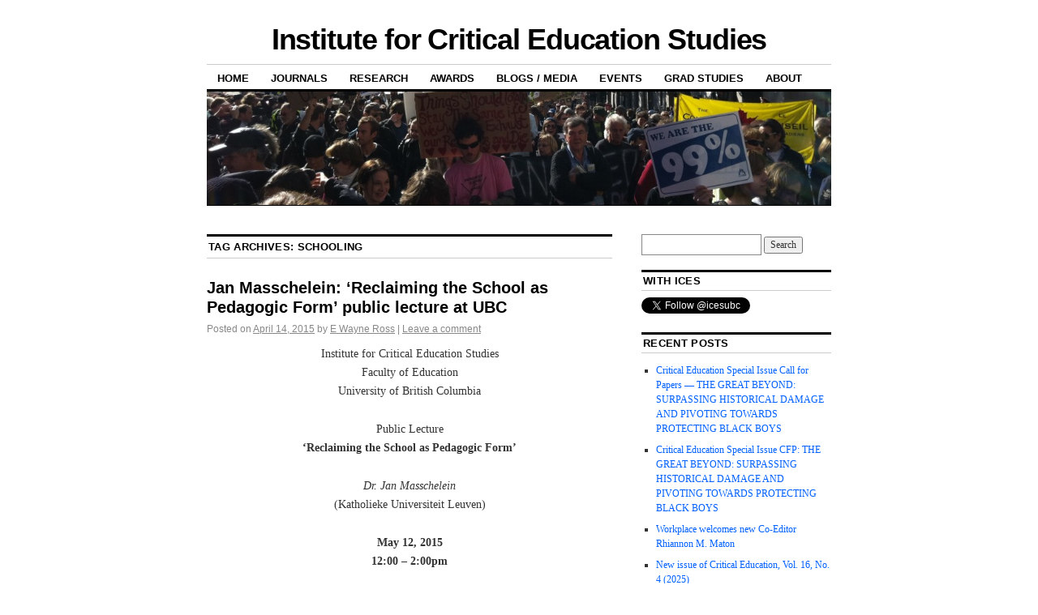

--- FILE ---
content_type: text/html; charset=UTF-8
request_url: https://blogs.ubc.ca/ices/tag/schooling/
body_size: 14786
content:
<!DOCTYPE html>
<!--[if IE 6]>
<html id="ie6" lang="en-US">
<![endif]-->
<!--[if IE 8]>
<html id="ie8" lang="en-US">
<![endif]-->
<!--[if (!IE)]><!-->
<html lang="en-US">
<!--<![endif]-->

<head>
<meta charset="UTF-8" />
<title>schooling | Institute for Critical Education Studies</title>
<link rel="profile" href="http://gmpg.org/xfn/11" />
<link rel="pingback" href="https://blogs.ubc.ca/ices/xmlrpc.php" />
<meta name='robots' content='max-image-preview:large' />
	<style>img:is([sizes="auto" i], [sizes^="auto," i]) { contain-intrinsic-size: 3000px 1500px }</style>
	<link rel="alternate" type="application/rss+xml" title="Institute for Critical Education Studies &raquo; Feed" href="https://blogs.ubc.ca/ices/feed/" />
<link rel="alternate" type="application/rss+xml" title="Institute for Critical Education Studies &raquo; Comments Feed" href="https://blogs.ubc.ca/ices/comments/feed/" />
<link rel="alternate" type="application/rss+xml" title="Institute for Critical Education Studies &raquo; schooling Tag Feed" href="https://blogs.ubc.ca/ices/tag/schooling/feed/" />
<script type="text/javascript">
/* <![CDATA[ */
window._wpemojiSettings = {"baseUrl":"https:\/\/s.w.org\/images\/core\/emoji\/16.0.1\/72x72\/","ext":".png","svgUrl":"https:\/\/s.w.org\/images\/core\/emoji\/16.0.1\/svg\/","svgExt":".svg","source":{"concatemoji":"https:\/\/blogs.ubc.ca\/ices\/wp-includes\/js\/wp-emoji-release.min.js?ver=6.8.3"}};
/*! This file is auto-generated */
!function(s,n){var o,i,e;function c(e){try{var t={supportTests:e,timestamp:(new Date).valueOf()};sessionStorage.setItem(o,JSON.stringify(t))}catch(e){}}function p(e,t,n){e.clearRect(0,0,e.canvas.width,e.canvas.height),e.fillText(t,0,0);var t=new Uint32Array(e.getImageData(0,0,e.canvas.width,e.canvas.height).data),a=(e.clearRect(0,0,e.canvas.width,e.canvas.height),e.fillText(n,0,0),new Uint32Array(e.getImageData(0,0,e.canvas.width,e.canvas.height).data));return t.every(function(e,t){return e===a[t]})}function u(e,t){e.clearRect(0,0,e.canvas.width,e.canvas.height),e.fillText(t,0,0);for(var n=e.getImageData(16,16,1,1),a=0;a<n.data.length;a++)if(0!==n.data[a])return!1;return!0}function f(e,t,n,a){switch(t){case"flag":return n(e,"\ud83c\udff3\ufe0f\u200d\u26a7\ufe0f","\ud83c\udff3\ufe0f\u200b\u26a7\ufe0f")?!1:!n(e,"\ud83c\udde8\ud83c\uddf6","\ud83c\udde8\u200b\ud83c\uddf6")&&!n(e,"\ud83c\udff4\udb40\udc67\udb40\udc62\udb40\udc65\udb40\udc6e\udb40\udc67\udb40\udc7f","\ud83c\udff4\u200b\udb40\udc67\u200b\udb40\udc62\u200b\udb40\udc65\u200b\udb40\udc6e\u200b\udb40\udc67\u200b\udb40\udc7f");case"emoji":return!a(e,"\ud83e\udedf")}return!1}function g(e,t,n,a){var r="undefined"!=typeof WorkerGlobalScope&&self instanceof WorkerGlobalScope?new OffscreenCanvas(300,150):s.createElement("canvas"),o=r.getContext("2d",{willReadFrequently:!0}),i=(o.textBaseline="top",o.font="600 32px Arial",{});return e.forEach(function(e){i[e]=t(o,e,n,a)}),i}function t(e){var t=s.createElement("script");t.src=e,t.defer=!0,s.head.appendChild(t)}"undefined"!=typeof Promise&&(o="wpEmojiSettingsSupports",i=["flag","emoji"],n.supports={everything:!0,everythingExceptFlag:!0},e=new Promise(function(e){s.addEventListener("DOMContentLoaded",e,{once:!0})}),new Promise(function(t){var n=function(){try{var e=JSON.parse(sessionStorage.getItem(o));if("object"==typeof e&&"number"==typeof e.timestamp&&(new Date).valueOf()<e.timestamp+604800&&"object"==typeof e.supportTests)return e.supportTests}catch(e){}return null}();if(!n){if("undefined"!=typeof Worker&&"undefined"!=typeof OffscreenCanvas&&"undefined"!=typeof URL&&URL.createObjectURL&&"undefined"!=typeof Blob)try{var e="postMessage("+g.toString()+"("+[JSON.stringify(i),f.toString(),p.toString(),u.toString()].join(",")+"));",a=new Blob([e],{type:"text/javascript"}),r=new Worker(URL.createObjectURL(a),{name:"wpTestEmojiSupports"});return void(r.onmessage=function(e){c(n=e.data),r.terminate(),t(n)})}catch(e){}c(n=g(i,f,p,u))}t(n)}).then(function(e){for(var t in e)n.supports[t]=e[t],n.supports.everything=n.supports.everything&&n.supports[t],"flag"!==t&&(n.supports.everythingExceptFlag=n.supports.everythingExceptFlag&&n.supports[t]);n.supports.everythingExceptFlag=n.supports.everythingExceptFlag&&!n.supports.flag,n.DOMReady=!1,n.readyCallback=function(){n.DOMReady=!0}}).then(function(){return e}).then(function(){var e;n.supports.everything||(n.readyCallback(),(e=n.source||{}).concatemoji?t(e.concatemoji):e.wpemoji&&e.twemoji&&(t(e.twemoji),t(e.wpemoji)))}))}((window,document),window._wpemojiSettings);
/* ]]> */
</script>
<style id='wp-emoji-styles-inline-css' type='text/css'>

	img.wp-smiley, img.emoji {
		display: inline !important;
		border: none !important;
		box-shadow: none !important;
		height: 1em !important;
		width: 1em !important;
		margin: 0 0.07em !important;
		vertical-align: -0.1em !important;
		background: none !important;
		padding: 0 !important;
	}
</style>
<link rel='stylesheet' id='wp-block-library-css' href='https://blogs.ubc.ca/ices/wp-includes/css/dist/block-library/style.min.css?ver=6.8.3' type='text/css' media='all' />
<style id='classic-theme-styles-inline-css' type='text/css'>
/*! This file is auto-generated */
.wp-block-button__link{color:#fff;background-color:#32373c;border-radius:9999px;box-shadow:none;text-decoration:none;padding:calc(.667em + 2px) calc(1.333em + 2px);font-size:1.125em}.wp-block-file__button{background:#32373c;color:#fff;text-decoration:none}
</style>
<style id='global-styles-inline-css' type='text/css'>
:root{--wp--preset--aspect-ratio--square: 1;--wp--preset--aspect-ratio--4-3: 4/3;--wp--preset--aspect-ratio--3-4: 3/4;--wp--preset--aspect-ratio--3-2: 3/2;--wp--preset--aspect-ratio--2-3: 2/3;--wp--preset--aspect-ratio--16-9: 16/9;--wp--preset--aspect-ratio--9-16: 9/16;--wp--preset--color--black: #000000;--wp--preset--color--cyan-bluish-gray: #abb8c3;--wp--preset--color--white: #ffffff;--wp--preset--color--pale-pink: #f78da7;--wp--preset--color--vivid-red: #cf2e2e;--wp--preset--color--luminous-vivid-orange: #ff6900;--wp--preset--color--luminous-vivid-amber: #fcb900;--wp--preset--color--light-green-cyan: #7bdcb5;--wp--preset--color--vivid-green-cyan: #00d084;--wp--preset--color--pale-cyan-blue: #8ed1fc;--wp--preset--color--vivid-cyan-blue: #0693e3;--wp--preset--color--vivid-purple: #9b51e0;--wp--preset--gradient--vivid-cyan-blue-to-vivid-purple: linear-gradient(135deg,rgba(6,147,227,1) 0%,rgb(155,81,224) 100%);--wp--preset--gradient--light-green-cyan-to-vivid-green-cyan: linear-gradient(135deg,rgb(122,220,180) 0%,rgb(0,208,130) 100%);--wp--preset--gradient--luminous-vivid-amber-to-luminous-vivid-orange: linear-gradient(135deg,rgba(252,185,0,1) 0%,rgba(255,105,0,1) 100%);--wp--preset--gradient--luminous-vivid-orange-to-vivid-red: linear-gradient(135deg,rgba(255,105,0,1) 0%,rgb(207,46,46) 100%);--wp--preset--gradient--very-light-gray-to-cyan-bluish-gray: linear-gradient(135deg,rgb(238,238,238) 0%,rgb(169,184,195) 100%);--wp--preset--gradient--cool-to-warm-spectrum: linear-gradient(135deg,rgb(74,234,220) 0%,rgb(151,120,209) 20%,rgb(207,42,186) 40%,rgb(238,44,130) 60%,rgb(251,105,98) 80%,rgb(254,248,76) 100%);--wp--preset--gradient--blush-light-purple: linear-gradient(135deg,rgb(255,206,236) 0%,rgb(152,150,240) 100%);--wp--preset--gradient--blush-bordeaux: linear-gradient(135deg,rgb(254,205,165) 0%,rgb(254,45,45) 50%,rgb(107,0,62) 100%);--wp--preset--gradient--luminous-dusk: linear-gradient(135deg,rgb(255,203,112) 0%,rgb(199,81,192) 50%,rgb(65,88,208) 100%);--wp--preset--gradient--pale-ocean: linear-gradient(135deg,rgb(255,245,203) 0%,rgb(182,227,212) 50%,rgb(51,167,181) 100%);--wp--preset--gradient--electric-grass: linear-gradient(135deg,rgb(202,248,128) 0%,rgb(113,206,126) 100%);--wp--preset--gradient--midnight: linear-gradient(135deg,rgb(2,3,129) 0%,rgb(40,116,252) 100%);--wp--preset--font-size--small: 13px;--wp--preset--font-size--medium: 20px;--wp--preset--font-size--large: 36px;--wp--preset--font-size--x-large: 42px;--wp--preset--spacing--20: 0.44rem;--wp--preset--spacing--30: 0.67rem;--wp--preset--spacing--40: 1rem;--wp--preset--spacing--50: 1.5rem;--wp--preset--spacing--60: 2.25rem;--wp--preset--spacing--70: 3.38rem;--wp--preset--spacing--80: 5.06rem;--wp--preset--shadow--natural: 6px 6px 9px rgba(0, 0, 0, 0.2);--wp--preset--shadow--deep: 12px 12px 50px rgba(0, 0, 0, 0.4);--wp--preset--shadow--sharp: 6px 6px 0px rgba(0, 0, 0, 0.2);--wp--preset--shadow--outlined: 6px 6px 0px -3px rgba(255, 255, 255, 1), 6px 6px rgba(0, 0, 0, 1);--wp--preset--shadow--crisp: 6px 6px 0px rgba(0, 0, 0, 1);}:where(.is-layout-flex){gap: 0.5em;}:where(.is-layout-grid){gap: 0.5em;}body .is-layout-flex{display: flex;}.is-layout-flex{flex-wrap: wrap;align-items: center;}.is-layout-flex > :is(*, div){margin: 0;}body .is-layout-grid{display: grid;}.is-layout-grid > :is(*, div){margin: 0;}:where(.wp-block-columns.is-layout-flex){gap: 2em;}:where(.wp-block-columns.is-layout-grid){gap: 2em;}:where(.wp-block-post-template.is-layout-flex){gap: 1.25em;}:where(.wp-block-post-template.is-layout-grid){gap: 1.25em;}.has-black-color{color: var(--wp--preset--color--black) !important;}.has-cyan-bluish-gray-color{color: var(--wp--preset--color--cyan-bluish-gray) !important;}.has-white-color{color: var(--wp--preset--color--white) !important;}.has-pale-pink-color{color: var(--wp--preset--color--pale-pink) !important;}.has-vivid-red-color{color: var(--wp--preset--color--vivid-red) !important;}.has-luminous-vivid-orange-color{color: var(--wp--preset--color--luminous-vivid-orange) !important;}.has-luminous-vivid-amber-color{color: var(--wp--preset--color--luminous-vivid-amber) !important;}.has-light-green-cyan-color{color: var(--wp--preset--color--light-green-cyan) !important;}.has-vivid-green-cyan-color{color: var(--wp--preset--color--vivid-green-cyan) !important;}.has-pale-cyan-blue-color{color: var(--wp--preset--color--pale-cyan-blue) !important;}.has-vivid-cyan-blue-color{color: var(--wp--preset--color--vivid-cyan-blue) !important;}.has-vivid-purple-color{color: var(--wp--preset--color--vivid-purple) !important;}.has-black-background-color{background-color: var(--wp--preset--color--black) !important;}.has-cyan-bluish-gray-background-color{background-color: var(--wp--preset--color--cyan-bluish-gray) !important;}.has-white-background-color{background-color: var(--wp--preset--color--white) !important;}.has-pale-pink-background-color{background-color: var(--wp--preset--color--pale-pink) !important;}.has-vivid-red-background-color{background-color: var(--wp--preset--color--vivid-red) !important;}.has-luminous-vivid-orange-background-color{background-color: var(--wp--preset--color--luminous-vivid-orange) !important;}.has-luminous-vivid-amber-background-color{background-color: var(--wp--preset--color--luminous-vivid-amber) !important;}.has-light-green-cyan-background-color{background-color: var(--wp--preset--color--light-green-cyan) !important;}.has-vivid-green-cyan-background-color{background-color: var(--wp--preset--color--vivid-green-cyan) !important;}.has-pale-cyan-blue-background-color{background-color: var(--wp--preset--color--pale-cyan-blue) !important;}.has-vivid-cyan-blue-background-color{background-color: var(--wp--preset--color--vivid-cyan-blue) !important;}.has-vivid-purple-background-color{background-color: var(--wp--preset--color--vivid-purple) !important;}.has-black-border-color{border-color: var(--wp--preset--color--black) !important;}.has-cyan-bluish-gray-border-color{border-color: var(--wp--preset--color--cyan-bluish-gray) !important;}.has-white-border-color{border-color: var(--wp--preset--color--white) !important;}.has-pale-pink-border-color{border-color: var(--wp--preset--color--pale-pink) !important;}.has-vivid-red-border-color{border-color: var(--wp--preset--color--vivid-red) !important;}.has-luminous-vivid-orange-border-color{border-color: var(--wp--preset--color--luminous-vivid-orange) !important;}.has-luminous-vivid-amber-border-color{border-color: var(--wp--preset--color--luminous-vivid-amber) !important;}.has-light-green-cyan-border-color{border-color: var(--wp--preset--color--light-green-cyan) !important;}.has-vivid-green-cyan-border-color{border-color: var(--wp--preset--color--vivid-green-cyan) !important;}.has-pale-cyan-blue-border-color{border-color: var(--wp--preset--color--pale-cyan-blue) !important;}.has-vivid-cyan-blue-border-color{border-color: var(--wp--preset--color--vivid-cyan-blue) !important;}.has-vivid-purple-border-color{border-color: var(--wp--preset--color--vivid-purple) !important;}.has-vivid-cyan-blue-to-vivid-purple-gradient-background{background: var(--wp--preset--gradient--vivid-cyan-blue-to-vivid-purple) !important;}.has-light-green-cyan-to-vivid-green-cyan-gradient-background{background: var(--wp--preset--gradient--light-green-cyan-to-vivid-green-cyan) !important;}.has-luminous-vivid-amber-to-luminous-vivid-orange-gradient-background{background: var(--wp--preset--gradient--luminous-vivid-amber-to-luminous-vivid-orange) !important;}.has-luminous-vivid-orange-to-vivid-red-gradient-background{background: var(--wp--preset--gradient--luminous-vivid-orange-to-vivid-red) !important;}.has-very-light-gray-to-cyan-bluish-gray-gradient-background{background: var(--wp--preset--gradient--very-light-gray-to-cyan-bluish-gray) !important;}.has-cool-to-warm-spectrum-gradient-background{background: var(--wp--preset--gradient--cool-to-warm-spectrum) !important;}.has-blush-light-purple-gradient-background{background: var(--wp--preset--gradient--blush-light-purple) !important;}.has-blush-bordeaux-gradient-background{background: var(--wp--preset--gradient--blush-bordeaux) !important;}.has-luminous-dusk-gradient-background{background: var(--wp--preset--gradient--luminous-dusk) !important;}.has-pale-ocean-gradient-background{background: var(--wp--preset--gradient--pale-ocean) !important;}.has-electric-grass-gradient-background{background: var(--wp--preset--gradient--electric-grass) !important;}.has-midnight-gradient-background{background: var(--wp--preset--gradient--midnight) !important;}.has-small-font-size{font-size: var(--wp--preset--font-size--small) !important;}.has-medium-font-size{font-size: var(--wp--preset--font-size--medium) !important;}.has-large-font-size{font-size: var(--wp--preset--font-size--large) !important;}.has-x-large-font-size{font-size: var(--wp--preset--font-size--x-large) !important;}
:where(.wp-block-post-template.is-layout-flex){gap: 1.25em;}:where(.wp-block-post-template.is-layout-grid){gap: 1.25em;}
:where(.wp-block-columns.is-layout-flex){gap: 2em;}:where(.wp-block-columns.is-layout-grid){gap: 2em;}
:root :where(.wp-block-pullquote){font-size: 1.5em;line-height: 1.6;}
</style>
<link rel='stylesheet' id='coraline-css' href='https://blogs.ubc.ca/ices/wp-content/themes/coraline/style.css?ver=6.8.3' type='text/css' media='all' />
<link rel='stylesheet' id='really_simple_share_style-css' href='https://blogs.ubc.ca/ices/wp-content/plugins/really-simple-facebook-twitter-share-buttons/style.css?ver=6.8.3' type='text/css' media='all' />
<link rel="https://api.w.org/" href="https://blogs.ubc.ca/ices/wp-json/" /><link rel="alternate" title="JSON" type="application/json" href="https://blogs.ubc.ca/ices/wp-json/wp/v2/tags/569481" /><link rel="EditURI" type="application/rsd+xml" title="RSD" href="https://blogs.ubc.ca/ices/xmlrpc.php?rsd" />
<meta name="generator" content="WordPress 6.8.3" />
	<script>
	if ( document.location.protocol != "https:" ) {
		document.location = document.URL.replace(/^http:/i, "https:");
	}
	</script>
		<script type="text/javascript">
	 //<![CDATA[
	function toggleLinkGrp(id) {
	   var e = document.getElementById(id);
	   if(e.style.display == 'block')
			e.style.display = 'none';
	   else
			e.style.display = 'block';
	}
	// ]]>
	</script>
	<script type="text/javascript">
        //<![CDATA[
        
      !function(d,s,id){var js,fjs=d.getElementsByTagName(s)[0];if(!d.getElementById(id)){js=d.createElement(s);js.id=id;js.src="https://platform.twitter.com/widgets.js";fjs.parentNode.insertBefore(js,fjs);}}(document,"script","twitter-wjs");
      
      window.___gcfg = {lang: "en"};
		  (function() {
		    var po = document.createElement("script"); po.type = "text/javascript"; po.async = true;
		    po.src = "https://apis.google.com/js/plusone.js";
		    var s = document.getElementsByTagName("script")[0]; s.parentNode.insertBefore(po, s);
		  })();
      
        //]]>
  		</script>
        <script type="text/javascript">
            var jQueryMigrateHelperHasSentDowngrade = false;

			window.onerror = function( msg, url, line, col, error ) {
				// Break out early, do not processing if a downgrade reqeust was already sent.
				if ( jQueryMigrateHelperHasSentDowngrade ) {
					return true;
                }

				var xhr = new XMLHttpRequest();
				var nonce = '6bb9da4507';
				var jQueryFunctions = [
					'andSelf',
					'browser',
					'live',
					'boxModel',
					'support.boxModel',
					'size',
					'swap',
					'clean',
					'sub',
                ];
				var match_pattern = /\)\.(.+?) is not a function/;
                var erroredFunction = msg.match( match_pattern );

                // If there was no matching functions, do not try to downgrade.
                if ( null === erroredFunction || typeof erroredFunction !== 'object' || typeof erroredFunction[1] === "undefined" || -1 === jQueryFunctions.indexOf( erroredFunction[1] ) ) {
                    return true;
                }

                // Set that we've now attempted a downgrade request.
                jQueryMigrateHelperHasSentDowngrade = true;

				xhr.open( 'POST', 'https://blogs.ubc.ca/ices/wp-admin/admin-ajax.php' );
				xhr.setRequestHeader( 'Content-Type', 'application/x-www-form-urlencoded' );
				xhr.onload = function () {
					var response,
                        reload = false;

					if ( 200 === xhr.status ) {
                        try {
                        	response = JSON.parse( xhr.response );

                        	reload = response.data.reload;
                        } catch ( e ) {
                        	reload = false;
                        }
                    }

					// Automatically reload the page if a deprecation caused an automatic downgrade, ensure visitors get the best possible experience.
					if ( reload ) {
						location.reload();
                    }
				};

				xhr.send( encodeURI( 'action=jquery-migrate-downgrade-version&_wpnonce=' + nonce ) );

				// Suppress error alerts in older browsers
				return true;
			}
        </script>

		</head>

<body class="archive tag tag-schooling tag-569481 wp-theme-coraline two-column content-sidebar">
<div id="container" class="hfeed contain">
	<div id="header">
		<div id="masthead" role="banner">
						<div id="site-title">
				<span>
					<a href="https://blogs.ubc.ca/ices/" title="Institute for Critical Education Studies" rel="home">Institute for Critical Education Studies</a>
				</span>
			</div>
			<div id="site-description"></div>
		</div><!-- #masthead -->

		<div id="access" role="navigation">
		  			<div class="skip-link screen-reader-text"><a href="#content" title="Skip to content">Skip to content</a></div>
						<div class="menu"><ul>
<li ><a href="https://blogs.ubc.ca/ices/">Home</a></li><li class="page_item page-item-96 page_item_has_children"><a href="https://blogs.ubc.ca/ices/journals/">Journals</a>
<ul class='children'>
	<li class="page_item page-item-607"><a href="https://blogs.ubc.ca/ices/journals/critical-education/">Critical Education</a></li>
	<li class="page_item page-item-605"><a href="https://blogs.ubc.ca/ices/journals/workplace-a-journal-for-academic-labor/">Workplace: A Journal for Academic Labor</a></li>
</ul>
</li>
<li class="page_item page-item-11 page_item_has_children"><a href="https://blogs.ubc.ca/ices/research/">Research</a>
<ul class='children'>
	<li class="page_item page-item-46"><a href="https://blogs.ubc.ca/ices/research/books/">Books &#038; Chapters</a></li>
	<li class="page_item page-item-50"><a href="https://blogs.ubc.ca/ices/research/articles/">Articles &#038; Proceedings</a></li>
	<li class="page_item page-item-54"><a href="https://blogs.ubc.ca/ices/research/presentations/">Presentations</a></li>
	<li class="page_item page-item-79"><a href="https://blogs.ubc.ca/ices/research/reports/">Reports</a></li>
	<li class="page_item page-item-134"><a href="https://blogs.ubc.ca/ices/research/funding/">Funding</a></li>
	<li class="page_item page-item-59"><a href="https://blogs.ubc.ca/ices/research/plans/">Plans</a></li>
</ul>
</li>
<li class="page_item page-item-1067 page_item_has_children"><a href="https://blogs.ubc.ca/ices/awards/">Awards</a>
<ul class='children'>
	<li class="page_item page-item-1071"><a href="https://blogs.ubc.ca/ices/awards/outstanding-research-article/">Outstanding Research Article</a></li>
	<li class="page_item page-item-1074"><a href="https://blogs.ubc.ca/ices/awards/intellectual-advocacy-scholarship/">Intellectual Advocacy &#038; Scholarship</a></li>
	<li class="page_item page-item-1081"><a href="https://blogs.ubc.ca/ices/awards/ices-recognized-for-awards/">ICES Recognized for Awards</a></li>
</ul>
</li>
<li class="page_item page-item-6 page_item_has_children"><a href="https://blogs.ubc.ca/ices/blogs/">Blogs / Media</a>
<ul class='children'>
	<li class="page_item page-item-600"><a href="https://blogs.ubc.ca/ices/blogs/workplace-blog/">Workplace Blog</a></li>
</ul>
</li>
<li class="page_item page-item-16 page_item_has_children"><a href="https://blogs.ubc.ca/ices/events/">Events</a>
<ul class='children'>
	<li class="page_item page-item-279 page_item_has_children"><a href="https://blogs.ubc.ca/ices/events/in-the-community/">In the Community</a>
	<ul class='children'>
		<li class="page_item page-item-623"><a href="https://blogs.ubc.ca/ices/events/in-the-community/open-letters-petitions/">Open Letters &#038; Petitions</a></li>
	</ul>
</li>
</ul>
</li>
<li class="page_item page-item-1084 page_item_has_children"><a href="https://blogs.ubc.ca/ices/grad-studies/">Grad Studies</a>
<ul class='children'>
	<li class="page_item page-item-1088"><a href="https://blogs.ubc.ca/ices/grad-studies/cohorts/">Cohorts</a></li>
	<li class="page_item page-item-1090"><a href="https://blogs.ubc.ca/ices/grad-studies/students/">Students</a></li>
	<li class="page_item page-item-231"><a href="https://blogs.ubc.ca/ices/grad-studies/courses/">Courses</a></li>
</ul>
</li>
<li class="page_item page-item-21 page_item_has_children"><a href="https://blogs.ubc.ca/ices/about-us/">About</a>
<ul class='children'>
	<li class="page_item page-item-9 page_item_has_children"><a href="https://blogs.ubc.ca/ices/about-us/people/">People</a>
	<ul class='children'>
		<li class="page_item page-item-594"><a href="https://blogs.ubc.ca/ices/about-us/people/sandra-mathison/">Sandra Mathison</a></li>
		<li class="page_item page-item-596"><a href="https://blogs.ubc.ca/ices/about-us/people/stephen-petrina/">Stephen Petrina</a></li>
		<li class="page_item page-item-598"><a href="https://blogs.ubc.ca/ices/about-us/people/e-wayne-ross/">E. Wayne Ross</a></li>
	</ul>
</li>
	<li class="page_item page-item-233"><a href="https://blogs.ubc.ca/ices/about-us/resources/">Resources</a></li>
</ul>
</li>
</ul></div>
		</div><!-- #access -->

		<div id="branding">
						<a href="https://blogs.ubc.ca/ices/">
									<img src="https://blogs.ubc.ca/ices/files/2012/03/cropped-IMG_0173.jpg" width="990" height="180" alt="" />
							</a>
					</div><!-- #branding -->
	</div><!-- #header -->

	<div id="content-box">

<div id="content-container">
	<div id="content" role="main">

		<h1 class="page-title">Tag Archives: <span>schooling</span></h1>

		




			<div id="post-1329" class="post-1329 post type-post status-publish format-standard hentry category-research tag-architecture tag-critical-theory tag-education tag-educational-theory tag-hannah-arendt tag-ices tag-institute-for-critical-education-studies-2 tag-jan-masschelein tag-katholieke-universiteit-leuven tag-learning-environments tag-pedagogic-forms tag-pedagogy tag-practices tag-school tag-schooling tag-teaching tag-technologies tag-technology">
			<h2 class="entry-title"><a href="https://blogs.ubc.ca/ices/2015/04/14/jan-masschelein-reclaiming-the-school-as-pedagogic-form-public-lecture-at-ubc/" rel="bookmark">Jan Masschelein: ‘Reclaiming the School as Pedagogic Form’ public lecture at UBC</a></h2>

			<div class="entry-meta">
				<span class="meta-prep meta-prep-author">Posted on</span> <a href="https://blogs.ubc.ca/ices/2015/04/14/jan-masschelein-reclaiming-the-school-as-pedagogic-form-public-lecture-at-ubc/" title="5:00 pm" rel="bookmark"><span class="entry-date">April 14, 2015</span></a> <span class="by-author"><span class="sep">by</span> <span class="author vcard"><a class="url fn n" href="https://blogs.ubc.ca/ices/author/ewross/" title="View all posts by E Wayne Ross" rel="author">E Wayne Ross</a></span> </span><span class="comments-link"><span class="meta-sep">|</span> <a href="https://blogs.ubc.ca/ices/2015/04/14/jan-masschelein-reclaiming-the-school-as-pedagogic-form-public-lecture-at-ubc/#respond">Leave a comment</a></span>
			</div><!-- .entry-meta -->

				<div class="entry-content">
				<p style="text-align: center;">Institute for Critical Education Studies<br />
Faculty of Education<br />
University of British Columbia</p>
<p style="text-align: center;">Public Lecture<br />
<strong>‘Reclaiming the School as Pedagogic Form’</strong></p>
<p style="text-align: center;"><em>Dr. Jan Masschelein<br />
</em>(Katholieke Universiteit Leuven)</p>
<p style="text-align: center;"><strong>May 12, 2015<br />
</strong><strong>12:00 – 2:00pm</strong></p>
<p style="text-align: center;">Scarfe 1214<br />
(Education Building, UBC Vancouver)</p>
<p> In my contribution I will use the word ‘school’ to refer to a specific <em>pedagogic form</em> i.e. a concrete way (including architecture, practices, technologies, pedagogical figures) to gather people and things (arranging their company and presence) so that, on the one hand, it allows for people to experience themselves as being able to take care of things, and, at the same time and on the other hand, to be exposed to something outside of themselves (the common world). It is a very specific combination of taking distance and (allowing for) re-attachment. As a consequence, the term ‘school’ is not used (as is very often the case) for so-called normalizing institutions or machineries of reproduction in the hands of the cultural or economic elites. There is reproduction and normalizing, of course, but then the school does not (or does no longer) function as a pedagogic form.</p>
<p class="p1"><span class="s1">Put differently: schools are particular ways to deal with the new generations and to take care of the common world that is disclosed for them. If <i>education</i> is the response of a society to the arrival of newcomers, as Hannah Arendt formulates it, and if schools are particular ways of doing this, ways that are different from initiation and socialization, ways that offer the new generations the possibility for <i>renewal</i> and the opportunity of making its own future, i.e. a future that is not imposed or defined (destined) by the older one, ways that imply to accept to be slowed down (in order to find, or even, make a destiny), ways that accept that education is about the common world (and not individual resources), then we could state that the actual ‘learning policies’ of the different nation states as well as of international bodies are in fact threatening the very existence of schools (including school teachers). </span></p>
<p>To reclaim the school, then, is not simply about restoring classic or old techniques and practices, but about actually trying to develop or experiment with old and new techniques and practices in view of designing <em>pedagogic forms</em> that work under current conditions, that is, that actually slow down, and put society at a distance from itself.</p>
<p><a href="http://goo.gl/JtrqWj">Jan Masschelein</a><a href="http://goo.gl/JtrqWj"><img fetchpriority="high" decoding="async" class=" wp-image-4943 size-medium alignleft" src="https://blogs.ubc.ca/ross/files/2015/04/JanMasschelein-243x300.jpg" alt="Jan Masschelein" width="243" height="300" /></a> is head of the Laboratory for Education and Society, and of the research group Education, Culture and Society at the Katholieke Universiteit Leuven (Belgium). His research concerns the public and societal role of education and schooling, the role of the university, the changing experiences of time and space in the age of the network, the educational meaning of cinema and camera, the architecture of schools and architecture of the learning environment, a pedagogy of attention, the notion of &#8216;pedagogy&#8217;, the pedagogical role of teachers and social workers. His book, <em>In</em> <em>Defense of School</em> (with Maarten Simons) is available at <a href="http://goo.gl/NN4XeD">http://goo.gl/NN4XeD</a>.</p>
<div style="min-height:33px;" class="really_simple_share really_simple_share_button robots-nocontent snap_nopreview"><div class="really_simple_share_specificfeeds_follow" style="width:110px;"><a href="http://www.specificfeeds.com/follow" target="_blank"><img decoding="async" src="https://blogs.ubc.ca/ices/wp-content/plugins/really-simple-facebook-twitter-share-buttons/images/specificfeeds_follow.png" alt="Email, RSS" title="Email, RSS" /> Follow</a></div><div class="really_simple_share_facebook_like" style="width:100px;"><iframe src="//www.facebook.com/plugins/like.php?href=https%3A%2F%2Fblogs.ubc.ca%2Fices%2F2015%2F04%2F14%2Fjan-masschelein-reclaiming-the-school-as-pedagogic-form-public-lecture-at-ubc%2F&amp;layout=button_count&amp;width=100&amp;height=27&amp;locale=en_US" 
							scrolling="no" frameborder="0" style="border:none; overflow:hidden; width:100px; height:27px;" allowTransparency="true"></iframe></div><div class="really_simple_share_google1" style="width:80px;"><div class="g-plusone" data-size="medium" data-href="https://blogs.ubc.ca/ices/2015/04/14/jan-masschelein-reclaiming-the-school-as-pedagogic-form-public-lecture-at-ubc/" ></div></div><div class="really_simple_share_email" style="width:40px;"><a href="mailto:?subject=Jan%20Masschelein%3A%20%E2%80%98Reclaiming%20the%20School%20as%20Pedagogic%20Form%E2%80%99%20public%20lecture%20at%20UBC&amp;body=Jan%20Masschelein%3A%20%E2%80%98Reclaiming%20the%20School%20as%20Pedagogic%20Form%E2%80%99%20public%20lecture%20at%20UBC%20-%20https%3A%2F%2Fblogs.ubc.ca%2Fices%2F2015%2F04%2F14%2Fjan-masschelein-reclaiming-the-school-as-pedagogic-form-public-lecture-at-ubc%2F"><img decoding="async" src="https://blogs.ubc.ca/ices/wp-content/plugins/really-simple-facebook-twitter-share-buttons/images/email.png" alt="Email" title="Email" /> </a></div><div class="really_simple_share_twitter" style="width:100px;"><a href="https://twitter.com/share" class="twitter-share-button" data-count="horizontal"  data-text="Jan Masschelein: ‘Reclaiming the School as Pedagogic Form’ public lecture at UBC" data-url="https://blogs.ubc.ca/ices/2015/04/14/jan-masschelein-reclaiming-the-school-as-pedagogic-form-public-lecture-at-ubc/"  data-via=""   ></a></div><div class="really_simple_share_readygraph_infolinks" style="width:110px;"></div></div>
		<div class="really_simple_share_clearfix"></div>							</div><!-- .entry-content -->
	
			<div class="entry-info">
					<p class="comments-link"><a href="https://blogs.ubc.ca/ices/2015/04/14/jan-masschelein-reclaiming-the-school-as-pedagogic-form-public-lecture-at-ubc/#respond">Leave a comment</a></p>
									<p class="cat-links">
						<span class="entry-info-prep entry-info-prep-cat-links">Posted in</span> <a href="https://blogs.ubc.ca/ices/category/research/" rel="category tag">Research</a>					</p>
													<p class="tag-links">
						<span class="entry-info-prep entry-info-prep-tag-links">Tagged</span> <a href="https://blogs.ubc.ca/ices/tag/architecture/" rel="tag">architecture</a>, <a href="https://blogs.ubc.ca/ices/tag/critical-theory/" rel="tag">critical theory</a>, <a href="https://blogs.ubc.ca/ices/tag/education/" rel="tag">education</a>, <a href="https://blogs.ubc.ca/ices/tag/educational-theory/" rel="tag">educational theory</a>, <a href="https://blogs.ubc.ca/ices/tag/hannah-arendt/" rel="tag">Hannah Arendt</a>, <a href="https://blogs.ubc.ca/ices/tag/ices/" rel="tag">ICES</a>, <a href="https://blogs.ubc.ca/ices/tag/institute-for-critical-education-studies-2/" rel="tag">Institute for Critical Education Studies</a>, <a href="https://blogs.ubc.ca/ices/tag/jan-masschelein/" rel="tag">Jan Masschelein</a>, <a href="https://blogs.ubc.ca/ices/tag/katholieke-universiteit-leuven/" rel="tag">Katholieke Universiteit Leuven</a>, <a href="https://blogs.ubc.ca/ices/tag/learning-environments/" rel="tag">learning environments</a>, <a href="https://blogs.ubc.ca/ices/tag/pedagogic-forms/" rel="tag">pedagogic forms</a>, <a href="https://blogs.ubc.ca/ices/tag/pedagogy/" rel="tag">pedagogy</a>, <a href="https://blogs.ubc.ca/ices/tag/practices/" rel="tag">practices</a>, <a href="https://blogs.ubc.ca/ices/tag/school/" rel="tag">school</a>, <a href="https://blogs.ubc.ca/ices/tag/schooling/" rel="tag">schooling</a>, <a href="https://blogs.ubc.ca/ices/tag/teaching/" rel="tag">teaching</a>, <a href="https://blogs.ubc.ca/ices/tag/technologies/" rel="tag">technologies</a>, <a href="https://blogs.ubc.ca/ices/tag/technology/" rel="tag">technology</a>					</p>
											</div><!-- .entry-info -->
		</div><!-- #post-## -->

		
	

	</div><!-- #content -->
</div><!-- #content-container -->


		
		<div id="primary" class="widget-area" role="complementary">
					<ul class="xoxo">

			<li id="search-2" class="widget-container widget_search"><form role="search" method="get" id="searchform" class="searchform" action="https://blogs.ubc.ca/ices/">
				<div>
					<label class="screen-reader-text" for="s">Search for:</label>
					<input type="text" value="" name="s" id="s" />
					<input type="submit" id="searchsubmit" value="Search" />
				</div>
			</form></li><li id="text-2" class="widget-container widget_text"><h3 class="widget-title">With ICES</h3>			<div class="textwidget"><a href="https://twitter.com/icesubc" class="twitter-follow-button" data-show-count="false">Follow @icesubc</a>
<script>!function(d,s,id){var js,fjs=d.getElementsByTagName(s)[0];if(!d.getElementById(id)){js=d.createElement(s);js.id=id;js.src="//platform.twitter.com/widgets.js";fjs.parentNode.insertBefore(js,fjs);}}(document,"script","twitter-wjs");</script><br /></div>
		</li>
		<li id="recent-posts-2" class="widget-container widget_recent_entries">
		<h3 class="widget-title">Recent Posts</h3>
		<ul>
											<li>
					<a href="https://blogs.ubc.ca/ices/2025/12/02/critical-education-special-issue-call-for-papers-special-issue-call-for-papers-the-great-beyond-surpassing-historical-damage-and-pivoting-towards-protecting-black-boys/">Critical Education Special Issue Call for Papers — THE GREAT BEYOND: SURPASSING HISTORICAL DAMAGE AND PIVOTING TOWARDS PROTECTING BLACK BOYS</a>
									</li>
											<li>
					<a href="https://blogs.ubc.ca/ices/2025/12/02/critical-education-special-issue-cfp-the-great-beyond-surpassing-historical-damage-and-pivoting-towards-protecting-black-boys/">Critical Education Special Issue CFP:  THE GREAT BEYOND: SURPASSING HISTORICAL DAMAGE AND PIVOTING TOWARDS PROTECTING BLACK BOYS</a>
									</li>
											<li>
					<a href="https://blogs.ubc.ca/ices/2025/12/02/workplace-welcomes-new-co-editor-rhiannon-m-maton/">Workplace welcomes new Co-Editor Rhiannon M. Maton</a>
									</li>
											<li>
					<a href="https://blogs.ubc.ca/ices/2025/11/18/1461/">New issue of Critical Education, Vol. 16, No. 4 (2025)</a>
									</li>
											<li>
					<a href="https://blogs.ubc.ca/ices/2025/01/31/new-issue-of-critical-education-published/">New issue of Critical Education published</a>
									</li>
					</ul>

		</li><li id="recent-comments-2" class="widget-container widget_recent_comments"><h3 class="widget-title">Recent Comments</h3><ul id="recentcomments"><li class="recentcomments"><span class="comment-author-link"><a href="https://entropyclasses.com/" class="url" rel="ugc external nofollow">iit coaching in noida sector 62</a></span> on <a href="https://blogs.ubc.ca/ices/2013/04/25/working-toward-tuition-free-post-secondary-education-in-bc-and-canada/#comment-43825">Working toward tuition free post-secondary education in BC and Canada</a></li><li class="recentcomments"><span class="comment-author-link">Ahlam N Abdel Rahman</span> on <a href="https://blogs.ubc.ca/ices/journals/workplace-a-journal-for-academic-labor/#comment-42703">Workplace: A Journal for Academic Labor</a></li><li class="recentcomments"><span class="comment-author-link"><a href="http://www.sosan.org.ng" class="url" rel="ugc external nofollow">OJEDOKUN OLALEKAN ELIJAH</a></span> on <a href="https://blogs.ubc.ca/ices/about-us/people/e-wayne-ross/#comment-41131">E. Wayne Ross</a></li><li class="recentcomments"><span class="comment-author-link">E Wayne Ross</span> on <a href="https://blogs.ubc.ca/ices/journals/critical-education/#comment-40865">Critical Education</a></li><li class="recentcomments"><span class="comment-author-link">Dorothy Vaandering</span> on <a href="https://blogs.ubc.ca/ices/journals/critical-education/#comment-40719">Critical Education</a></li></ul></li><li id="calendar-2" class="widget-container widget_calendar"><h3 class="widget-title">ICES Calendar</h3><div id="calendar_wrap" class="calendar_wrap"><table id="wp-calendar" class="wp-calendar-table">
	<caption>December 2025</caption>
	<thead>
	<tr>
		<th scope="col" aria-label="Monday">M</th>
		<th scope="col" aria-label="Tuesday">T</th>
		<th scope="col" aria-label="Wednesday">W</th>
		<th scope="col" aria-label="Thursday">T</th>
		<th scope="col" aria-label="Friday">F</th>
		<th scope="col" aria-label="Saturday">S</th>
		<th scope="col" aria-label="Sunday">S</th>
	</tr>
	</thead>
	<tbody>
	<tr><td>1</td><td><a href="https://blogs.ubc.ca/ices/2025/12/02/" aria-label="Posts published on December 2, 2025">2</a></td><td>3</td><td>4</td><td>5</td><td>6</td><td>7</td>
	</tr>
	<tr>
		<td>8</td><td>9</td><td>10</td><td>11</td><td>12</td><td>13</td><td>14</td>
	</tr>
	<tr>
		<td>15</td><td>16</td><td>17</td><td>18</td><td>19</td><td>20</td><td>21</td>
	</tr>
	<tr>
		<td>22</td><td>23</td><td>24</td><td>25</td><td>26</td><td>27</td><td>28</td>
	</tr>
	<tr>
		<td>29</td><td>30</td><td id="today">31</td>
		<td class="pad" colspan="4">&nbsp;</td>
	</tr>
	</tbody>
	</table><nav aria-label="Previous and next months" class="wp-calendar-nav">
		<span class="wp-calendar-nav-prev"><a href="https://blogs.ubc.ca/ices/2025/11/">&laquo; Nov</a></span>
		<span class="pad">&nbsp;</span>
		<span class="wp-calendar-nav-next">&nbsp;</span>
	</nav></div></li><li id="archives-2" class="widget-container widget_archive"><h3 class="widget-title">Archives</h3>		<label class="screen-reader-text" for="archives-dropdown-2">Archives</label>
		<select id="archives-dropdown-2" name="archive-dropdown">
			
			<option value="">Select Month</option>
				<option value='https://blogs.ubc.ca/ices/2025/12/'> December 2025 </option>
	<option value='https://blogs.ubc.ca/ices/2025/11/'> November 2025 </option>
	<option value='https://blogs.ubc.ca/ices/2025/01/'> January 2025 </option>
	<option value='https://blogs.ubc.ca/ices/2024/09/'> September 2024 </option>
	<option value='https://blogs.ubc.ca/ices/2024/08/'> August 2024 </option>
	<option value='https://blogs.ubc.ca/ices/2024/01/'> January 2024 </option>
	<option value='https://blogs.ubc.ca/ices/2023/10/'> October 2023 </option>
	<option value='https://blogs.ubc.ca/ices/2023/08/'> August 2023 </option>
	<option value='https://blogs.ubc.ca/ices/2023/05/'> May 2023 </option>
	<option value='https://blogs.ubc.ca/ices/2022/04/'> April 2022 </option>
	<option value='https://blogs.ubc.ca/ices/2020/12/'> December 2020 </option>
	<option value='https://blogs.ubc.ca/ices/2020/05/'> May 2020 </option>
	<option value='https://blogs.ubc.ca/ices/2020/03/'> March 2020 </option>
	<option value='https://blogs.ubc.ca/ices/2020/01/'> January 2020 </option>
	<option value='https://blogs.ubc.ca/ices/2019/10/'> October 2019 </option>
	<option value='https://blogs.ubc.ca/ices/2017/08/'> August 2017 </option>
	<option value='https://blogs.ubc.ca/ices/2017/02/'> February 2017 </option>
	<option value='https://blogs.ubc.ca/ices/2016/10/'> October 2016 </option>
	<option value='https://blogs.ubc.ca/ices/2016/09/'> September 2016 </option>
	<option value='https://blogs.ubc.ca/ices/2016/07/'> July 2016 </option>
	<option value='https://blogs.ubc.ca/ices/2016/01/'> January 2016 </option>
	<option value='https://blogs.ubc.ca/ices/2015/11/'> November 2015 </option>
	<option value='https://blogs.ubc.ca/ices/2015/08/'> August 2015 </option>
	<option value='https://blogs.ubc.ca/ices/2015/06/'> June 2015 </option>
	<option value='https://blogs.ubc.ca/ices/2015/04/'> April 2015 </option>
	<option value='https://blogs.ubc.ca/ices/2015/02/'> February 2015 </option>
	<option value='https://blogs.ubc.ca/ices/2015/01/'> January 2015 </option>
	<option value='https://blogs.ubc.ca/ices/2014/12/'> December 2014 </option>
	<option value='https://blogs.ubc.ca/ices/2014/11/'> November 2014 </option>
	<option value='https://blogs.ubc.ca/ices/2014/10/'> October 2014 </option>
	<option value='https://blogs.ubc.ca/ices/2014/09/'> September 2014 </option>
	<option value='https://blogs.ubc.ca/ices/2014/07/'> July 2014 </option>
	<option value='https://blogs.ubc.ca/ices/2014/06/'> June 2014 </option>
	<option value='https://blogs.ubc.ca/ices/2014/05/'> May 2014 </option>
	<option value='https://blogs.ubc.ca/ices/2014/03/'> March 2014 </option>
	<option value='https://blogs.ubc.ca/ices/2014/02/'> February 2014 </option>
	<option value='https://blogs.ubc.ca/ices/2014/01/'> January 2014 </option>
	<option value='https://blogs.ubc.ca/ices/2013/12/'> December 2013 </option>
	<option value='https://blogs.ubc.ca/ices/2013/11/'> November 2013 </option>
	<option value='https://blogs.ubc.ca/ices/2013/10/'> October 2013 </option>
	<option value='https://blogs.ubc.ca/ices/2013/09/'> September 2013 </option>
	<option value='https://blogs.ubc.ca/ices/2013/08/'> August 2013 </option>
	<option value='https://blogs.ubc.ca/ices/2013/07/'> July 2013 </option>
	<option value='https://blogs.ubc.ca/ices/2013/06/'> June 2013 </option>
	<option value='https://blogs.ubc.ca/ices/2013/05/'> May 2013 </option>
	<option value='https://blogs.ubc.ca/ices/2013/04/'> April 2013 </option>
	<option value='https://blogs.ubc.ca/ices/2013/03/'> March 2013 </option>
	<option value='https://blogs.ubc.ca/ices/2013/02/'> February 2013 </option>
	<option value='https://blogs.ubc.ca/ices/2013/01/'> January 2013 </option>
	<option value='https://blogs.ubc.ca/ices/2012/12/'> December 2012 </option>
	<option value='https://blogs.ubc.ca/ices/2012/11/'> November 2012 </option>
	<option value='https://blogs.ubc.ca/ices/2012/10/'> October 2012 </option>
	<option value='https://blogs.ubc.ca/ices/2012/08/'> August 2012 </option>
	<option value='https://blogs.ubc.ca/ices/2012/07/'> July 2012 </option>
	<option value='https://blogs.ubc.ca/ices/2012/06/'> June 2012 </option>
	<option value='https://blogs.ubc.ca/ices/2012/05/'> May 2012 </option>
	<option value='https://blogs.ubc.ca/ices/2012/04/'> April 2012 </option>
	<option value='https://blogs.ubc.ca/ices/2012/03/'> March 2012 </option>
	<option value='https://blogs.ubc.ca/ices/2012/02/'> February 2012 </option>

		</select>

			<script type="text/javascript">
/* <![CDATA[ */

(function() {
	var dropdown = document.getElementById( "archives-dropdown-2" );
	function onSelectChange() {
		if ( dropdown.options[ dropdown.selectedIndex ].value !== '' ) {
			document.location.href = this.options[ this.selectedIndex ].value;
		}
	}
	dropdown.onchange = onSelectChange;
})();

/* ]]> */
</script>
</li><li id="categories-2" class="widget-container widget_categories"><h3 class="widget-title">Categories</h3><form action="https://blogs.ubc.ca/ices" method="get"><label class="screen-reader-text" for="cat">Categories</label><select  name='cat' id='cat' class='postform'>
	<option value='-1'>Select Category</option>
	<option class="level-0" value="3344">AAUP</option>
	<option class="level-0" value="554">Academic freedom</option>
	<option class="level-0" value="1001756">Academic Labor</option>
	<option class="level-0" value="2421">Adjuncts</option>
	<option class="level-0" value="287">Administration</option>
	<option class="level-0" value="406501">BC Education</option>
	<option class="level-0" value="2251">Budgets &amp; Funding</option>
	<option class="level-0" value="3150">CAUT</option>
	<option class="level-0" value="2253">CFPs</option>
	<option class="level-0" value="1010699">Children &amp; Youth</option>
	<option class="level-0" value="4182">Civil Liberties</option>
	<option class="level-0" value="11">Commentary</option>
	<option class="level-0" value="39105">Commercialization</option>
	<option class="level-0" value="490688">Conferences</option>
	<option class="level-0" value="2409">Contracts</option>
	<option class="level-0" value="2255">Corporate University</option>
	<option class="level-0" value="4772">Critical Education</option>
	<option class="level-0" value="406496">Critical University Studies</option>
	<option class="level-0" value="625">Critique</option>
	<option class="level-0" value="406529">Disputes</option>
	<option class="level-0" value="879">Environment</option>
	<option class="level-0" value="2258">Equity</option>
	<option class="level-0" value="2259">Ethics</option>
	<option class="level-0" value="2576">Evaluation</option>
	<option class="level-0" value="211">Faculty</option>
	<option class="level-0" value="5449">First Nations Education</option>
	<option class="level-0" value="555">Free speech</option>
	<option class="level-0" value="1223">Governance</option>
	<option class="level-0" value="635">Government</option>
	<option class="level-0" value="524083">Idle No More</option>
	<option class="level-0" value="583264">Indigeneity</option>
	<option class="level-0" value="540460">Institute for Critical Education Studies</option>
	<option class="level-0" value="1010703">iPopU</option>
	<option class="level-0" value="2399">Job cuts</option>
	<option class="level-0" value="2262">K-12 issues</option>
	<option class="level-0" value="2407">Layoffs</option>
	<option class="level-0" value="2264">Legal issues</option>
	<option class="level-0" value="994463">Media &amp; Technology</option>
	<option class="level-0" value="2977">No confidence vote</option>
	<option class="level-0" value="2265">Organizing</option>
	<option class="level-0" value="810">Poverty</option>
	<option class="level-0" value="3484">Privatization</option>
	<option class="level-0" value="2266">Protests</option>
	<option class="level-0" value="3178">Publishing</option>
	<option class="level-0" value="737219">Rallies</option>
	<option class="level-0" value="364">Research</option>
	<option class="level-0" value="2268">Salary/Economic Benefits</option>
	<option class="level-0" value="406528">Strikes &amp; Labor</option>
	<option class="level-0" value="5038">Student Movement</option>
	<option class="level-0" value="737179">Student Speech</option>
	<option class="level-0" value="2273">Students</option>
	<option class="level-0" value="737215">Teach for&#8230;</option>
	<option class="level-0" value="6230">Teach-ins</option>
	<option class="level-0" value="1010700">Teacher Education</option>
	<option class="level-0" value="4069">Teachers</option>
	<option class="level-0" value="2274">Tenure &amp; Promotion</option>
	<option class="level-0" value="148">Testing</option>
	<option class="level-0" value="486">Textbooks</option>
	<option class="level-0" value="1">Uncategorized</option>
	<option class="level-0" value="2275">Unions</option>
	<option class="level-0" value="2674">University Presidents</option>
	<option class="level-0" value="2420">Violence</option>
	<option class="level-0" value="406534">Working condition</option>
</select>
</form><script type="text/javascript">
/* <![CDATA[ */

(function() {
	var dropdown = document.getElementById( "cat" );
	function onCatChange() {
		if ( dropdown.options[ dropdown.selectedIndex ].value > 0 ) {
			dropdown.parentNode.submit();
		}
	}
	dropdown.onchange = onCatChange;
})();

/* ]]> */
</script>
</li><li id="meta-2" class="widget-container widget_meta"><h3 class="widget-title">Meta</h3>
		<ul>
			<li><a href="https://blogs.ubc.ca/ices/wp-login.php?action=register">Register</a></li>			<li><a href="https://blogs.ubc.ca/ices/wp-login.php">Log in</a></li>
			<li><a href="https://blogs.ubc.ca/ices/feed/">Entries feed</a></li>
			<li><a href="https://blogs.ubc.ca/ices/comments/feed/">Comments feed</a></li>

			<li><a href="https://wordpress.org/">WordPress.org</a></li>
		</ul>

		</li><li id="linkcat-2" class="widget-container widget_links"><h3 class="widget-title">Blogroll</h3>
	<ul class='xoxo blogroll'>
<li><a href="http://codex.wordpress.org/">Documentation</a></li>
<li><a href="http://wordpress.org/extend/plugins/">Plugins</a></li>
<li><a href="http://wordpress.org/extend/ideas/">Suggest Ideas</a></li>
<li><a href="http://wordpress.org/support/">Support Forum</a></li>
<li><a href="http://wordpress.org/extend/themes/">Themes</a></li>
<li><a href="http://wordpress.org/news/">WordPress Blog</a></li>
<li><a href="http://planet.wordpress.org/">WordPress Planet</a></li>

	</ul>
</li>
<li id="tag_cloud-2" class="widget-container widget_tag_cloud"><h3 class="widget-title">Trends</h3><div class="tagcloud"><a href="https://blogs.ubc.ca/ices/tag/academic-freedom/" class="tag-cloud-link tag-link-1063363 tag-link-position-1" style="font-size: 15.943262411348pt;" aria-label="Academic freedom (24 items)">Academic freedom</a>
<a href="https://blogs.ubc.ca/ices/tag/adjuncts/" class="tag-cloud-link tag-link-1063385 tag-link-position-2" style="font-size: 9.7872340425532pt;" aria-label="Adjuncts (5 items)">Adjuncts</a>
<a href="https://blogs.ubc.ca/ices/tag/administration/" class="tag-cloud-link tag-link-1063360 tag-link-position-3" style="font-size: 9.7872340425532pt;" aria-label="Administration (5 items)">Administration</a>
<a href="https://blogs.ubc.ca/ices/tag/bc-education-2/" class="tag-cloud-link tag-link-617412 tag-link-position-4" style="font-size: 21.106382978723pt;" aria-label="BC education (82 items)">BC education</a>
<a href="https://blogs.ubc.ca/ices/tag/bc-liberals/" class="tag-cloud-link tag-link-8893 tag-link-position-5" style="font-size: 8.9929078014184pt;" aria-label="BC Liberals (4 items)">BC Liberals</a>
<a href="https://blogs.ubc.ca/ices/tag/bctf/" class="tag-cloud-link tag-link-1469 tag-link-position-6" style="font-size: 19.815602836879pt;" aria-label="BCTF (61 items)">BCTF</a>
<a href="https://blogs.ubc.ca/ices/tag/british-columbia/" class="tag-cloud-link tag-link-115 tag-link-position-7" style="font-size: 11.475177304965pt;" aria-label="British Columbia (8 items)">British Columbia</a>
<a href="https://blogs.ubc.ca/ices/tag/budgets-funding/" class="tag-cloud-link tag-link-1063369 tag-link-position-8" style="font-size: 15.54609929078pt;" aria-label="Budgets &amp; Funding (22 items)">Budgets &amp; Funding</a>
<a href="https://blogs.ubc.ca/ices/tag/call-for-manuscripts/" class="tag-cloud-link tag-link-4500083 tag-link-position-9" style="font-size: 8pt;" aria-label="call for manuscripts (3 items)">call for manuscripts</a>
<a href="https://blogs.ubc.ca/ices/tag/cfp/" class="tag-cloud-link tag-link-2550 tag-link-position-10" style="font-size: 8.9929078014184pt;" aria-label="CFP (4 items)">CFP</a>
<a href="https://blogs.ubc.ca/ices/tag/cfps/" class="tag-cloud-link tag-link-1063370 tag-link-position-11" style="font-size: 10.978723404255pt;" aria-label="CFPs (7 items)">CFPs</a>
<a href="https://blogs.ubc.ca/ices/tag/conferences/" class="tag-cloud-link tag-link-1032 tag-link-position-12" style="font-size: 12.368794326241pt;" aria-label="conferences (10 items)">conferences</a>
<a href="https://blogs.ubc.ca/ices/tag/contracts/" class="tag-cloud-link tag-link-1063383 tag-link-position-13" style="font-size: 10.978723404255pt;" aria-label="Contracts (7 items)">Contracts</a>
<a href="https://blogs.ubc.ca/ices/tag/critical-education/" class="tag-cloud-link tag-link-1063390 tag-link-position-14" style="font-size: 20.014184397163pt;" aria-label="Critical Education (63 items)">Critical Education</a>
<a href="https://blogs.ubc.ca/ices/tag/critical-pedagogy/" class="tag-cloud-link tag-link-2579 tag-link-position-15" style="font-size: 10.482269503546pt;" aria-label="critical pedagogy (6 items)">critical pedagogy</a>
<a href="https://blogs.ubc.ca/ices/tag/critical-theories/" class="tag-cloud-link tag-link-506316 tag-link-position-16" style="font-size: 8pt;" aria-label="critical theories (3 items)">critical theories</a>
<a href="https://blogs.ubc.ca/ices/tag/curriculum-studies/" class="tag-cloud-link tag-link-228253 tag-link-position-17" style="font-size: 9.7872340425532pt;" aria-label="curriculum studies (5 items)">curriculum studies</a>
<a href="https://blogs.ubc.ca/ices/tag/education-policy/" class="tag-cloud-link tag-link-3219 tag-link-position-18" style="font-size: 9.7872340425532pt;" aria-label="education policy (5 items)">education policy</a>
<a href="https://blogs.ubc.ca/ices/tag/education-reform/" class="tag-cloud-link tag-link-2152 tag-link-position-19" style="font-size: 8.9929078014184pt;" aria-label="education reform (4 items)">education reform</a>
<a href="https://blogs.ubc.ca/ices/tag/equity/" class="tag-cloud-link tag-link-1063372 tag-link-position-20" style="font-size: 16.042553191489pt;" aria-label="Equity (25 items)">Equity</a>
<a href="https://blogs.ubc.ca/ices/tag/ethics/" class="tag-cloud-link tag-link-1063373 tag-link-position-21" style="font-size: 14.751773049645pt;" aria-label="Ethics (18 items)">Ethics</a>
<a href="https://blogs.ubc.ca/ices/tag/faculty/" class="tag-cloud-link tag-link-1063359 tag-link-position-22" style="font-size: 11.971631205674pt;" aria-label="Faculty (9 items)">Faculty</a>
<a href="https://blogs.ubc.ca/ices/tag/free-speech/" class="tag-cloud-link tag-link-1063364 tag-link-position-23" style="font-size: 13.460992907801pt;" aria-label="Free speech (13 items)">Free speech</a>
<a href="https://blogs.ubc.ca/ices/tag/government/" class="tag-cloud-link tag-link-1063365 tag-link-position-24" style="font-size: 19.914893617021pt;" aria-label="Government (62 items)">Government</a>
<a href="https://blogs.ubc.ca/ices/tag/journals/" class="tag-cloud-link tag-link-2676 tag-link-position-25" style="font-size: 8.9929078014184pt;" aria-label="journals (4 items)">journals</a>
<a href="https://blogs.ubc.ca/ices/tag/k-12-issues/" class="tag-cloud-link tag-link-1063374 tag-link-position-26" style="font-size: 21.900709219858pt;" aria-label="K-12 issues (99 items)">K-12 issues</a>
<a href="https://blogs.ubc.ca/ices/tag/labor/" class="tag-cloud-link tag-link-2153 tag-link-position-27" style="font-size: 8pt;" aria-label="Labor (3 items)">Labor</a>
<a href="https://blogs.ubc.ca/ices/tag/legal-issues/" class="tag-cloud-link tag-link-1063375 tag-link-position-28" style="font-size: 10.482269503546pt;" aria-label="Legal issues (6 items)">Legal issues</a>
<a href="https://blogs.ubc.ca/ices/tag/neoliberalism/" class="tag-cloud-link tag-link-122 tag-link-position-29" style="font-size: 8.9929078014184pt;" aria-label="neoliberalism (4 items)">neoliberalism</a>
<a href="https://blogs.ubc.ca/ices/tag/protests/" class="tag-cloud-link tag-link-1063377 tag-link-position-30" style="font-size: 11.971631205674pt;" aria-label="Protests (9 items)">Protests</a>
<a href="https://blogs.ubc.ca/ices/tag/publications/" class="tag-cloud-link tag-link-2267 tag-link-position-31" style="font-size: 8pt;" aria-label="publications (3 items)">publications</a>
<a href="https://blogs.ubc.ca/ices/tag/research/" class="tag-cloud-link tag-link-1063361 tag-link-position-32" style="font-size: 14.255319148936pt;" aria-label="Research (16 items)">Research</a>
<a href="https://blogs.ubc.ca/ices/tag/social-studies-education/" class="tag-cloud-link tag-link-3184 tag-link-position-33" style="font-size: 8pt;" aria-label="social studies education (3 items)">social studies education</a>
<a href="https://blogs.ubc.ca/ices/tag/strikes/" class="tag-cloud-link tag-link-2271 tag-link-position-34" style="font-size: 8.9929078014184pt;" aria-label="Strikes (4 items)">Strikes</a>
<a href="https://blogs.ubc.ca/ices/tag/strikes-labor-disputes/" class="tag-cloud-link tag-link-2272 tag-link-position-35" style="font-size: 16.241134751773pt;" aria-label="Strikes &amp; Labor Disputes (26 items)">Strikes &amp; Labor Disputes</a>
<a href="https://blogs.ubc.ca/ices/tag/student-movement/" class="tag-cloud-link tag-link-1063391 tag-link-position-36" style="font-size: 8pt;" aria-label="Student Movement (3 items)">Student Movement</a>
<a href="https://blogs.ubc.ca/ices/tag/students/" class="tag-cloud-link tag-link-1063379 tag-link-position-37" style="font-size: 22pt;" aria-label="Students (101 items)">Students</a>
<a href="https://blogs.ubc.ca/ices/tag/talks/" class="tag-cloud-link tag-link-6549 tag-link-position-38" style="font-size: 9.7872340425532pt;" aria-label="talks (5 items)">talks</a>
<a href="https://blogs.ubc.ca/ices/tag/teacher-education/" class="tag-cloud-link tag-link-2708 tag-link-position-39" style="font-size: 8pt;" aria-label="teacher education (3 items)">teacher education</a>
<a href="https://blogs.ubc.ca/ices/tag/teachers/" class="tag-cloud-link tag-link-1063389 tag-link-position-40" style="font-size: 20.212765957447pt;" aria-label="Teachers (66 items)">Teachers</a>
<a href="https://blogs.ubc.ca/ices/tag/testing/" class="tag-cloud-link tag-link-1063358 tag-link-position-41" style="font-size: 8pt;" aria-label="Testing (3 items)">Testing</a>
<a href="https://blogs.ubc.ca/ices/tag/ubc/" class="tag-cloud-link tag-link-37 tag-link-position-42" style="font-size: 10.482269503546pt;" aria-label="UBC (6 items)">UBC</a>
<a href="https://blogs.ubc.ca/ices/tag/unions-2/" class="tag-cloud-link tag-link-406550 tag-link-position-43" style="font-size: 18.326241134752pt;" aria-label="unions (43 items)">unions</a>
<a href="https://blogs.ubc.ca/ices/tag/working-conditions/" class="tag-cloud-link tag-link-2276 tag-link-position-44" style="font-size: 19.617021276596pt;" aria-label="Working conditions (58 items)">Working conditions</a>
<a href="https://blogs.ubc.ca/ices/tag/workplace-journal/" class="tag-cloud-link tag-link-2551 tag-link-position-45" style="font-size: 13.957446808511pt;" aria-label="Workplace Journal (15 items)">Workplace Journal</a></div>
</li><li id="authors-2" class="widget-container widget_list_authors"><h3 class="widget-title">Authors</h3><ul>        <!-- List Authors -->
          <li><a href="https://blogs.ubc.ca/ices/author/ewross/" title="Posts by E Wayne Ross">E Wayne Ross</a> <a href="https://blogs.ubc.ca/ices/author/ewross/feed/" title="RSS feed"><img src="https://blogs.ubc.ca/ices/wp-content/plugins/list-authors/feed-icon-14x14.png" style="border: none;" alt="RSS feed" title="RSS feed" /></a></li><li><a href="https://blogs.ubc.ca/ices/author/mathison/" title="Posts by Sandra Mathison">Sandra Mathison</a> <a href="https://blogs.ubc.ca/ices/author/mathison/feed/" title="RSS feed"><img src="https://blogs.ubc.ca/ices/wp-content/plugins/list-authors/feed-icon-14x14.png" style="border: none;" alt="RSS feed" title="RSS feed" /></a></li><li><a href="https://blogs.ubc.ca/ices/author/spetrina/" title="Posts by Stephen Petrina">Stephen Petrina</a> <a href="https://blogs.ubc.ca/ices/author/spetrina/feed/" title="RSS feed"><img src="https://blogs.ubc.ca/ices/wp-content/plugins/list-authors/feed-icon-14x14.png" style="border: none;" alt="RSS feed" title="RSS feed" /></a></li>        <!-- /List Authors -->
        </ul></li>			</ul>
		</div><!-- #primary .widget-area -->

		
			</div><!-- #content-box -->

	<div id="footer" role="contentinfo">
		
		<div id="colophon">
			<span class="generator-link"><a href="http://wordpress.org/" title="A Semantic Personal Publishing Platform" rel="generator">Proudly powered by WordPress.</a></span>
			Theme: Coraline by <a href="https://wordpress.com/themes/" rel="designer">WordPress.com</a>.		</div><!-- #colophon -->
	</div><!-- #footer -->

</div><!-- #container -->

<script type="speculationrules">
{"prefetch":[{"source":"document","where":{"and":[{"href_matches":"\/ices\/*"},{"not":{"href_matches":["\/ices\/wp-*.php","\/ices\/wp-admin\/*","\/ices\/files\/*","\/ices\/wp-content\/*","\/ices\/wp-content\/plugins\/*","\/ices\/wp-content\/themes\/coraline\/*","\/ices\/*\\?(.+)"]}},{"not":{"selector_matches":"a[rel~=\"nofollow\"]"}},{"not":{"selector_matches":".no-prefetch, .no-prefetch a"}}]},"eagerness":"conservative"}]}
</script>
<div id="akismet-credit-insert" style="text-aling:center;font-size:8px;"><p>Spam prevention powered by <a href="http://akismet.com">Akismet</a></p></div>		<script type="text/javascript">
        var gaJsHost = (("https:" == document.location.protocol) ? "https://ssl." : "http://www.");
        document.write(unescape("%3Cscript src='" + gaJsHost + "google-analytics.com/ga.js' type='text/javascript'%3E%3C/script%3E"));
        </script>
		        
		<script type="text/javascript">
				var pageTracker = _gat._getTracker("UA-8084138-2");
		pageTracker._initData();
		pageTracker._trackPageview();
				</script>
					<!-- Google tag (gtag.js) -->
			<script async src="https://www.googletagmanager.com/gtag/js?id=G-7G1CX4LBSR"></script>
			<script>
				window.dataLayer = window.dataLayer || [];
				function gtag(){dataLayer.push(arguments);}
				gtag('js', new Date());

				gtag('config', 'G-7G1CX4LBSR');
			</script>
			<!-- End Google Analytics -->
		<!-- Served by: blogs-prod-orig-2 --></body>
</html>

--- FILE ---
content_type: text/html; charset=utf-8
request_url: https://accounts.google.com/o/oauth2/postmessageRelay?parent=https%3A%2F%2Fblogs.ubc.ca&jsh=m%3B%2F_%2Fscs%2Fabc-static%2F_%2Fjs%2Fk%3Dgapi.lb.en.OE6tiwO4KJo.O%2Fd%3D1%2Frs%3DAHpOoo_Itz6IAL6GO-n8kgAepm47TBsg1Q%2Fm%3D__features__
body_size: 159
content:
<!DOCTYPE html><html><head><title></title><meta http-equiv="content-type" content="text/html; charset=utf-8"><meta http-equiv="X-UA-Compatible" content="IE=edge"><meta name="viewport" content="width=device-width, initial-scale=1, minimum-scale=1, maximum-scale=1, user-scalable=0"><script src='https://ssl.gstatic.com/accounts/o/2580342461-postmessagerelay.js' nonce="XsJlkjp9sdr7v9EE2d7U6w"></script></head><body><script type="text/javascript" src="https://apis.google.com/js/rpc:shindig_random.js?onload=init" nonce="XsJlkjp9sdr7v9EE2d7U6w"></script></body></html>